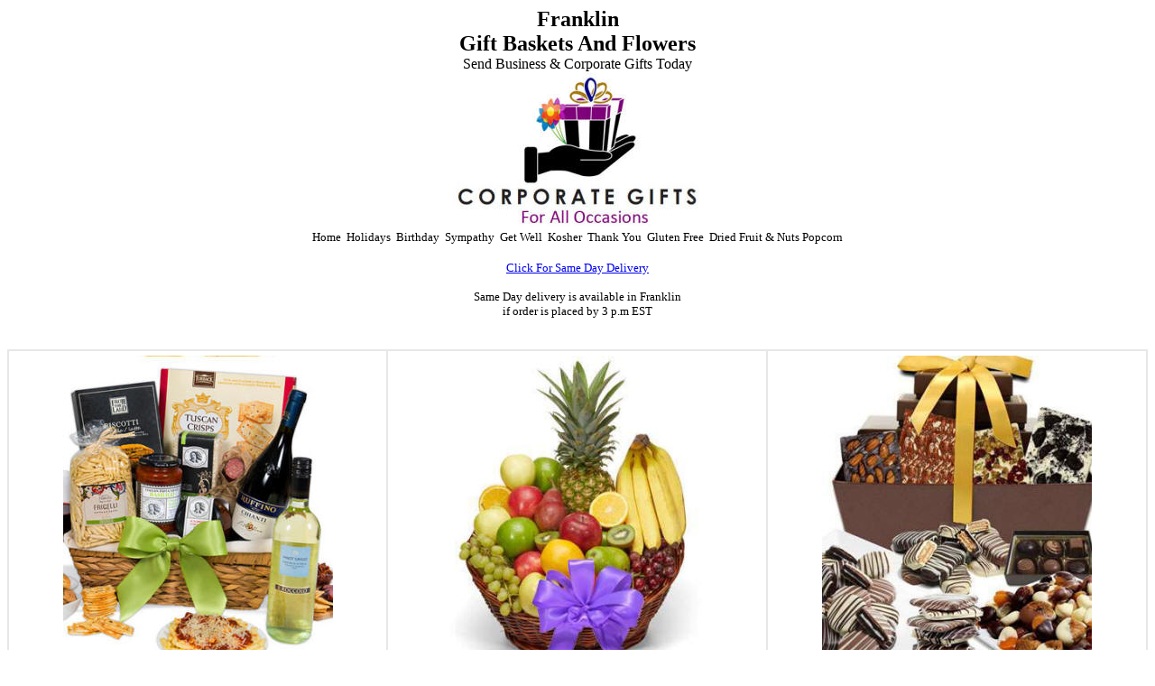

--- FILE ---
content_type: text/html; charset=UTF-8
request_url: https://corporateeventchannel.com/cities/North-Carolina-Franklin.php
body_size: 5382
content:

<!DOCTYPE HTML PUBLIC "-//W3C//DTD HTML 4.01 Transitional//EN"
   "http://www.w3.org/TR/html4/loose.dtd">
<html>
<head>
<meta name="viewport" content="width=device-width, initial-scale=1">
<title>Franklin Gift Delivery Gift Baskets Flowers Birthday Cake Delivery</title>
<meta name="description" content="Send a gift basket to Franklin today with fruit gourmet food and wine for a birthday, corporate, business, sympathy, get well, thank you, new baby or any holiday or occasion.">
<meta name="language" content="English">
<link rel="icon" href="https://corporateeventchannel.com/cecfav.png" type="image/png" sizes="16x16">
<style>
img {
    max-width: 100%;
    height: auto;
}
</style>

</head>

<body>
<font face="Verdana Pro Light">
<h1 align="center" style="margin-top: 0; margin-bottom: 0"><font size="5">Franklin<br>
Gift Baskets And Flowers</font></h1>
<p align="center" style="margin-top: 0; margin-bottom: 0">Send Business &amp; Corporate Gifts Today<br>
<a href="corporate-gifts-logo.jpg">
<img border="0" src="https://corporateeventchannel.com/corporate-gifts-logo_small1.jpg" xthumbnail-orig-image="corporate-gifts-logo.jpg" alt="Corporate Gifts For All Occasions Same Day Delivery"></a><br>
</font>
<font face="Arial"> 
              
			<font face="Verdana Pro Light" size="2" color="#FFFFFF">
			<a href="https://gift-basket-connection.com" style="text-decoration: none">
			<font color="#000000">Home</font></a></font><font face="Verdana Pro Light" size="2">&nbsp;
			</font>
			<font face="Verdana Pro Light" size="2" color="#FFFFFF">
			<a href="https://bit.ly/2Jgalbd" style="text-decoration: none">
			<font color="#000000">Holidays</font></a></font><font face="Verdana Pro Light" size="2">&nbsp;
			</font>
</font><font size="2" color="#FFFFFF">
			<a href="https://gift-basket-connection.com/birthday-baskets.htm" style="text-decoration: none">
			<font color="#000000" face="Verdana Pro Light">Birthday</font></a></font><font face="Arial"><font face="Verdana Pro Light" size="2" color="#FFFFFF">&nbsp;
			</font>
			<font size="2" color="#FFFFFF">
			<a href="https://bit.ly/2TD7XPp" style="text-decoration: none">
			<font color="#000000" face="Verdana Pro Light">Sympathy</font></a></font><font face="Arial" size="2" color="#FFFFFF"><font face="Verdana Pro Light" size="2">&nbsp;
			</font>
			<font size="2" color="#FFFFFF">
			<a href="https://bit.ly/2TD7XPp" style="text-decoration: none">
			<font color="#000000" face="Verdana Pro Light">Get Well</font></a></font><font face="Verdana Pro Light" size="2">&nbsp;
			</font>
			<font size="2" color="#FFFFFF">
			<a href="https://bit.ly/2C9WLQw" style="text-decoration: none">
			<font color="#000000" face="Verdana Pro Light">Kosher</font></a></font><font face="Verdana Pro Light" size="2">&nbsp;
			</font><font size="2" color="#FFFFFF">
			<a href="https://bit.ly/2ESwMxI" style="text-decoration: none">
			<font color="#000000" face="Verdana Pro Light">Thank You</font></a></font><font face="Verdana Pro Light" size="2">&nbsp;
			</font>
			<font size="2" color="#FFFFFF">
			<a href="https://bit.ly/2HsFYM9" style="text-decoration: none">
			<font color="#000000" face="Verdana Pro Light">Gluten Free</font></a></font><font face="Verdana Pro Light" size="2">&nbsp;
			</font>
			<font size="2" color="#FFFFFF">
			<a href="https://bit.ly/2HaeDie" style="text-decoration: none">
			<font color="#000000" face="Verdana Pro Light">Dried Fruit &amp; Nuts</font></a><font color="#000000" face="Verdana Pro Light"> </font>
<a href="https://bit.ly/2TDaR6P" style="text-decoration: none">
			<font color="#000000" face="Verdana Pro Light">Popcorn</font></a></font></font></font><font face="Verdana Pro Light"><font size="2"><br>
</font>
<br>
<font size="2"><font color="#FF0000">
<a href="https://www.fromyouflowers.com/gifts/same-day-gift-baskets?m=same-day?refcode=gbcc">Click For Same Day Delivery</a></font><br>
<br>
Same Day delivery is available in Franklin<br>
if order is placed by 3 p.m EST</font></font></p>
</p>
<p style="margin-top: 0; margin-bottom: 0" align="center">&nbsp;</p>
              	<b style="color: rgb(0, 0, 0); font-family: Arial; font-size: medium; font-style: normal; font-variant-ligatures: normal; font-variant-caps: normal; letter-spacing: normal; orphans: 2; text-align: start; text-indent: 0px; text-transform: none; white-space: normal; widows: 1; word-spacing: 0px; -webkit-text-stroke-width: 0px; text-decoration-style: initial; text-decoration-color: initial;">
				<font face="Arial">
<div align="center">
	<table border="1" width="100%" cellspacing="0" cellpadding="5" bordercolor="#E7E7E7" id="table4">
		<colgroup>
			<col style="width: 33%">
			<col style="width: 33%">
			<col style="width: 33%">

		</colgroup>
<tr>
			<td align="center" valign="top">
			<font size="2">
			<a href="https://gift-basket-connection.com/wine-baskets.htm">
			<img border="0" src="https://corporateeventchannel.com/wine-gourmet-baskets_small.jpg" xthumbnail-orig-image="wine-gourmet-baskets.jpg" alt="Wine and Gourmet Gift Baskets Same Day Delivery"></a><br>
						<a href="https://corporateeventchannel.com/fruit-baskets.htm" style="text-decoration: none">
			<font color="#000000">Wine &amp; Gourmet</font></a></font></td>
			<td align="center" valign="top">
			<a href="https://gift-basket-connection.com/fruit-baskets.htm">
			<img border="0" src="https://corporateeventchannel.com/premium-fruit-basket-purple-bow_small4.jpg" xthumbnail-orig-image="premium-fruit-basket-purple-bow.jpg" alt="Fruit Baskets Same Day Delivery"></a><br>
			<font size="2">Fruit Baskets</font></td>
			<td align="center" valign="top">
			<font size="2">
			<a href="https://gift-basket-connection.com/baked-goods.htm">
			<img border="0" src="https://corporateeventchannel.com/chocolate-covered-gift-baskets_small1.jpg" xthumbnail-orig-image="chocolate-covered-gift-baskets.jpg" alt="Baked Goods Cookies Chocolate Covered Fruit"></a><br>
						Baked Goods</font></td>
		<tr>
			<td align="center" valign="top">
			<a href="https://fromyouflowers.com?refcode=gbcc">
			<img border="0" src="https://corporateeventchannel.com/flowers-for-same-day-delivery_small1.jpg" xthumbnail-orig-image="flowers-for-same-day-delivery.jpg" alt="Fresh Flower Delivery"></a><br>
			<font size="2">Flowers &amp; Plants</font></td>
			<td align="center" valign="top">
			<a href="https://gift-basket-connection.com/junk-food-baskets.htm">
			<img border="0" src="https://gift-basket-connection.com/all-candy-basket-birthday_small1.jpg" xthumbnail-orig-image="https://gift-basket-connection.com/all-candy-basket-birthday.jpg" alt="Candy Baskets Same Day Delivery"></a><font size="2" color="#000000"><br>
			</font><font size="2">Candy Baskets</font></td>
			<td align="center" valign="top">
			<a href="https://www.fromyouflowers.com/search?key=baby+gift&refcode=gbcc">
			<img src="https://corporateeventchannel.com/I-026_small.jpg" alt="Precious Baby Girl Gift Basket" xthumbnail-orig-image="https://fyf.tac-cdn.net/images/products/small/I-026.jpg?auto=webp&amp;quality=80&amp;width=650" border="0"></a><br>
			<font size="2">New Baby Gift Baskets</font></td>
		<tr>
			<td align="center" valign="top">
			<font size="2">
			<a href="https://www.fromyouflowers.com/search?key=cheesecake&refcode=gbcc">
			<img border="0" src="https://corporateeventchannel.com/cheesecakes-corporate_small1.jpg" xthumbnail-orig-image="cheesecakes-corporate.jpg" alt="Gourmet Cheesecakes"></a><br>
						Baked Goods &amp;
						<a href="https://corporateeventchannel.com/fruit-baskets.htm" style="text-decoration: none">
			<font color="#000000">Cheesecakes</font></a></font></td>
			<td align="center" valign="top">
			<a href="https://www.fromyouflowers.com/search?key=birthday+cakes&refcode=gbcc">
			<img border="0" src="https://corporateeventchannel.com/chocolate-birthday-cake-delivery_small1.jpg" xthumbnail-orig-image="chocolate-birthday-cake-delivery.jpg" alt="Birthday Cake Delivery"></a><br>
			<font color="#000000" size="2">
			Birthday Cakes</font></td>
			<td align="center" valign="top">
			<a href="https://www.fromyouflowers.com/gifts/send-balloon-bouquets?refcode=gbcc">
			<img border="0" src="https://corporateeventchannel.com/birthday-balloons_small2.jpg" xthumbnail-orig-image="birthday-balloons.jpg" alt="Balloon Delivery"></a><font color="#000000" size="2"><br>
			Balloons</font></td>
		</table>
</div>
				
				</font>
				</b>
				
<p align="center"><font face="Verdana Pro Light">SEARCH ALL</font></p>
<p style="margin-top: 0; margin-bottom: 0" align="center">
&nbsp;</p>
		<font face="Arial">
<strong><span style="font-weight: 400;">
<span style="font-weight: 400;">
<font size="2" face="Arial" style="color: rgb(0, 0, 0); font-style: normal; font-variant: normal; font-weight: normal; letter-spacing: normal; line-height: normal; orphans: auto; text-align: start; text-indent: 0px; text-transform: none; white-space: normal; widows: 1; word-spacing: 0px; -webkit-text-stroke-width: 0px;">

<div align="center">
	<table border="1" width="100%" cellspacing="0" cellpadding="0">
	<colgroup>
			<col style="width: 33%">
			<col style="width: 33%">
			<col style="width: 33%">

		</colgroup>

		<tr>
		<td valign="top">
<p style="margin-top: 0px; margin-bottom: 0px" align="center">
			&nbsp;</p>
<button class="accordion"><font size="2" face="Arial">&gt; Gift Baskets</font></button>
</font>
<div class="panel">
<p style="line-height: 150%">
<font face="Arial" size="2">
							
				<a href="https://www.fromyouflowers.com/gifts/send-gift-baskets?refcode=gbcc" style="text-decoration: none">
				Gift Baskets</a></li><br>
<a href="https://www.fromyouflowers.com/gifts/same-day-gift-baskets?refcode=gbcc" style="text-decoration: none">
				Same Day Gifts</a></li><br>
<a href="https://www.fromyouflowers.com/gifts/send-gourmet-baskets?refcode=gbcc" style="text-decoration: none">
				Gourmet Baskets</a></li><br>
<a href="https://www.fromyouflowers.com/gifts/send-fruit-baskets?refcode=gbcc" style="text-decoration: none">
				Fruit Baskets</a></li><br>
<a href="https://www.fromyouflowers.com/gifts/send-chocolate-gift-baskets?refcode=gbcc" style="text-decoration: none">
				Chocolate Gift Baskets</a></li><br>
<a href="https://www.fromyouflowers.com/gifts/send-wine?refcode=gbcc" style="text-decoration: none">
				Wine Gift Baskets</a></li><br>
<a href="https://www.fromyouflowers.com/gifts/spa-gift-baskets?refcode=gbcc" style="text-decoration: none">
				Spa Gift Baskets</a></li><br>
<a href="https://www.fromyouflowers.com/gifts/cheese-gift-baskets?refcode=gbcc" style="text-decoration: none">
				Cheese Gift Baskets</a></li><br>
<a href="https://www.fromyouflowers.com/gifts/mrs-fields-baskets?refcode=gbcc" style="text-decoration: none">
				Mrs. Fields Baskets</a></li><br>
<a href="https://www.fromyouflowers.com/gifts/starbucks-coffee-gifts?refcode=gbcc" style="text-decoration: none">
				Starbucks Gift Baskets</a></li><br>
<a href="https://www.fromyouflowers.com/gifts/send-corporate-gift-baskets?refcode=gbcc" style="text-decoration: none">
				Corporate Gift Baskets</a></li><br>
<a href="https://www.fromyouflowers.com/gifts/send-balloon-bouquets?refcode=gbcc" style="text-decoration: none">
				Balloon Bouquets</a></li><br>
<a href="https://www.fromyouflowers.com/gifts/cookie-gift-baskets?refcode=gbcc" style="text-decoration: none">
				Cookie Gift Baskets</a></li><br>
<a href="https://www.fromyouflowers.com/gifts/kosher-gift-basket?refcode=gbcc" style="text-decoration: none">
				Kosher Gift Baskets</a></li><br>
<a href="https://www.fromyouflowers.com/gifts/gift-baskets-for-him?refcode=gbcc" style="text-decoration: none">
				Gift Baskets for Him</a></li><br>
<a href="https://www.fromyouflowers.com/gifts/for-the-office?refcode=gbcc" style="text-decoration: none">
				Office Gifts</a></li><br>
<a href="https://www.fromyouflowers.com/gifts/candy-bouquets?refcode=gbcc" style="text-decoration: none">
				Candy Bouquets</a></li><br>
<a href="https://www.fromyouflowers.com/gifts/new-mom-gifts?refcode=gbcc" style="text-decoration: none">
				New Mom Gifts</a></li><br>
<a href="https://www.fromyouflowers.com/gifts/just-because-gifts?refcode=gbcc" style="text-decoration: none">
				Just Because Gifts</a></li><br>
<a href="https://www.fromyouflowers.com/gifts/last-minute-gift-delivery?refcode=gbcc" style="text-decoration: none">
				Last Minute Gift Delivery</a></li><br>
<a href="https://www.fromyouflowers.com/gifts/wedding-gifts?refcode=gbcc" style="text-decoration: none">
				Wedding Gifts</a></li><br>
<a href="https://www.fromyouflowers.com/gifts/care-packages-delivery?refcode=gbcc" style="text-decoration: none">
				Care Packages</a></li><br>
<a href="https://www.fromyouflowers.com/gifts/gift-baskets-for-women?refcode=gbcc" style="text-decoration: none">
				Gift Baskets for Women</a></li><br>
<a href="https://www.fromyouflowers.com/gifts/cheap-gift-baskets?refcode=gbcc" style="text-decoration: none">
				Discount Gift Baskets</a></li><br>
<a href="https://www.fromyouflowers.com/gifts/teacher-gift-baskets?refcode=gbcc" style="text-decoration: none">
				Teacher Gift Baskets</a></li><br>
<font color="#FFFFFF" size="2" face="Arial">
<a href="https://gift-basket-connection.com/meat-cheese-gift-baskets.htm" style="text-decoration: none">
<font color="#800080">Meat &amp; Cheese Gift Baskets</font></a></font></font></p>
<p>&nbsp;</div>

		</td>
		<td valign="top">
<p style="margin-top: 0px; margin-bottom: 0px" align="center">
			&nbsp;</p>
<button class="accordion"><font size="2" face="Arial">&gt; Occasions</font></button>
</font>
<div class="panel">
<p style="line-height: 150%">
<font face="Arial" size="2">
		
			
				
				<a href="https://www.fromyouflowers.com/occasion/birthday-gift-baskets?refcode=gbcc" style="text-decoration: none">
				Birthday Gift Baskets</a></li><br>
<a href="https://www.fromyouflowers.com/occasion/birthday-gifts?refcode=gbcc" style="text-decoration: none">
				Birthday Gifts</a></li><br>
<a href="https://www.fromyouflowers.com/occasion/birthday-gifts-baskets-for-her?refcode=gbcc" style="text-decoration: none">
				Birthday Gifts for Her</a></li><br>
<a href="https://www.fromyouflowers.com/gifts/birthday-chocolate-covered-gifts?refcode=gbcc" style="text-decoration: none">
				Birthday Chocolate Covered Gifts</a></li><br>
<a href="https://www.fromyouflowers.com/birthday-gift-ideas.htm?refcode=gbcc" style="text-decoration: none">
				Birthday Gift Guide</a><br>
			</font>
<strong><font face="Arial">
<span style="font-weight: 400;">
<font face="Arial" size="2" style="color: rgb(0, 0, 0); font-style: normal; font-variant: normal; font-weight: normal; letter-spacing: normal; line-height: normal; orphans: auto; text-align: start; text-indent: 0px; text-transform: none; white-space: normal; widows: 1; word-spacing: 0px; -webkit-text-stroke-width: 0px">
		
				<a href="https://www.fromyouflowers.com/occasion/christmas-gift-baskets?refcode=gbcc" style="text-decoration: none">
				Christmas Gift Baskets</a><br>
				<a href="https://www.fromyouflowers.com/gifts/easter-gift-baskets?refcode=gbcc" style="text-decoration: none">
				Easter Gift Baskets</a></li>
				
				<a href="https://www.fromyouflowers.com/gifts/halloween-gift-basket?refcode=gbcc" style="text-decoration: none">
				Halloween Gift Baskets</a><br>
				<a href="https://www.fromyouflowers.com/gifts/valentine-day-gifts?refcode=gbcc" style="text-decoration: none">Valentine's Day Gifts</a><br>
				<a href="https://www.fromyouflowers.com/occasion/valentines-day-flowers-gifts?refcode=gbcc" style="text-decoration: none">
				Valentine's Day Flowers</a><br>
				<a href="https://www.fromyouflowers.com/occasion/fall-baskets?refcode=gbcc" style="text-decoration: none">
				Fall Gift Baskets</a><br>
				<a href="https://www.fromyouflowers.com/occasion/spring-baskets?refcode=gbcc" style="text-decoration: none">
				Spring Gift Baskets</a><br>
				<a href="https://www.fromyouflowers.com/occasion/winter-baskets?refcode=gbcc" style="text-decoration: none">
				Winter Gift Baskets</a><br>
				<a href="https://www.fromyouflowers.com/gifts/chocolate-covered-christmas?refcode=gbcc" style="text-decoration: none">
				Christmas Chocolate Covered Gifts</a><br>
				<a href="https://www.fromyouflowers.com/gifts/mothers-day-chocolate-covered?refcode=gbcc" style="text-decoration: none">
				Mother's Day Chocolate Covered Gifts</a><br>
				<a href="https://www.fromyouflowers.com/holiday_gift_guide.htm?refcode=gbcc" style="text-decoration: none">
				Holiday Gift Guide</a><br>
				<a href="https://www.fromyouflowers.com/occasion/mothers-day-gift-baskets?refcode=gbcc" style="text-decoration: none">
				Mother's Day Gift Baskets</a><br>
				<a href="https://www.fromyouflowers.com/occasion/thanksgiving-baskets?refcode=gbcc" style="text-decoration: none">
				Thanksgiving Gift Baskets</a><br>
				<a href="https://www.fromyouflowers.com/occasion/thanksgiving-cornucopias?refcode=gbcc" style="text-decoration: none">
				Thanksgiving Cornucopias</a></li><br>
<font face="Arial" size="2">
				<a href="https://www.fromyouflowers.com/occasion/new-baby-gifts?refcode=gbcc" style="text-decoration: none">
				New Baby Gifts</a></li><br>
				<a href="https://www.fromyouflowers.com/occasion/baby-boy-gift-baskets?refcode=gbcc" style="text-decoration: none">
				Baby Boy Gift Baskets</a></li><br>
				<a href="https://www.fromyouflowers.com/occasion/baby-girl-gift-baskets?refcode=gbcc" style="text-decoration: none">
				Baby Girl Gift Baskets</a></li><br>
				<a href="https://www.fromyouflowers.com/occasion/anniversary-gift-baskets?refcode=gbcc" style="text-decoration: none">
				Anniversary Gift Baskets</a><br>
				<a href="https://www.fromyouflowers.com/gifts/for-him?refcode=gbcc" style="text-decoration: none">
				Gifts for Him</a><br>
				<a href="https://www.fromyouflowers.com/occasion/thank-you-gifts?refcode=gbcc" style="text-decoration: none">
				Thank You Gifts</a></li><br>
				<a href="https://www.fromyouflowers.com/occasion/graduation-gift-baskets?refcode=gbcc" style="text-decoration: none">
				Graduation Gift Baskets</a><br>
				<a href="https://www.fromyouflowers.com/occasion/retirement-gift-baskets?refcode=gbcc" style="text-decoration: none">
				Retirement Gift Baskets</a><br>
				<a href="https://www.fromyouflowers.com/occasion/teacher-appreciation-gifts-flowers?refcode=gbcc" style="text-decoration: none">
				Teacher Appreciation Gifts</a></li><br>
				
				<a href="https://www.fromyouflowers.com/occasion/get-well-baskets?refcode=gbcc" style="text-decoration: none">
				Get Well Gift Baskets</a><br>
							<a href="https://www.fromyouflowers.com/occasion/sympathy-gift-baskets?refcode=gbcc" style="text-decoration: none">
				Sympathy Gift Baskets</a><br>
				<a href="https://www.fromyouflowers.com/occasion/get-well-flowers?refcode=gbcc" style="text-decoration: none">
				Get Well Flowers</a></li><br>
				<a href="https://www.fromyouflowers.com/occasion/get-well-gift-for-kids?refcode=gbcc" style="text-decoration: none">
				Get Well Gifts for Kids</a></li><br>
				<a href="https://www.fromyouflowers.com/occasion/get-well-gift-for-her?refcode=gbcc" style="text-decoration: none">
				Get Well Gifts for Her</a></li><br>
				<a href="https://www.fromyouflowers.com/occasion/get-well-gift-for-him?refcode=gbcc" style="text-decoration: none">
				Get Well Gifts for Him</a></li><br>
				
				<a href="https://www.fromyouflowers.com/occasion/sympathy-floral-gifts?refcode=gbcc" style="text-decoration: none">
				Sympathy Flowers</a><br>
				
				<a href="https://www.fromyouflowers.com/occasion/sympathy-plants?refcode=gbcc" style="text-decoration: none">
				Sympathy Plants</a><br>
				
				<a href="https://www.fromyouflowers.com/occasion/sympathy-flowers-for-pets?refcode=gbcc" style="text-decoration: none">
				Sympathy Flowers for Pets</a></font></font></span></font></strong></div>

		</td>
		<td valign="top">
<p style="margin-top: 0px; margin-bottom: 0px" align="center">
			&nbsp;</p>
<button class="accordion"><font size="2" face="Arial">&gt; Bakery</font></button>
</font>
<div class="panel">
<p style="line-height: 150%">
<font face="Arial" size="2">
							<br>
				
			</font>
<strong><font face="Arial">
<span style="font-weight: 400;">
<font face="Arial" size="2" style="color: rgb(0, 0, 0); font-style: normal; font-variant: normal; font-weight: normal; letter-spacing: normal; line-height: normal; orphans: auto; text-align: start; text-indent: 0px; text-transform: none; white-space: normal; widows: 1; word-spacing: 0px; -webkit-text-stroke-width: 0px">
							
<a href="https://www.fromyouflowers.com/gifts/baked-goods-delivery?refcode=gbcc" style="text-decoration: none">
				Baked Goods</a></li><br>
<font face="Arial" size="2">
							
<a href="https://www.fromyouflowers.com/gifts/send-birthday-cakes?refcode=gbcc" style="text-decoration: none">
				Birthday Cakes</a></li><br>
<a href="https://www.fromyouflowers.com/gifts/send-cheesecake?refcode=gbcc" style="text-decoration: none">
				Cheesecake</a></li></font><br>
</font>
</span></font>
</strong><font face="Arial" size="2">
							<a href="https://www.fromyouflowers.com/gifts/chocolate-covered-strawberries?refcode=gbcc" style="text-decoration: none">Chocolate Covered Strawberries</a></li><br>
<a href="https://www.fromyouflowers.com/gifts/chocolate-covered-cookies?refcode=gbcc" style="text-decoration: none">Chocolate Covered Cookies</a></li><br>
<a href="https://www.fromyouflowers.com/gifts/chocolate-covered-fruit?refcode=gbcc" style="text-decoration: none">Chocolate Covered Fruit</a></li><br>
<a href="https://www.fromyouflowers.com/gifts/chocolate-covered-sweets?refcode=gbcc" style="text-decoration: none">Chocolate Covered Sweets</a></li><br>
<a href="https://www.fromyouflowers.com/gifts/chocolate-covered-fall-gifts?refcode=gbcc" style="text-decoration: none">Fall Chocolate Covered Gifts</a></li><br>
<a href="https://www.fromyouflowers.com/gifts/chocolate-covered-fathers-day-gifts?refcode=gbcc" style="text-decoration: none">Father's Day Chocolate Covered Gifts</a></li><br>
			</font>
<strong><font face="Arial">
<span style="font-weight: 400;">
<font face="Arial" size="2" style="color: rgb(0, 0, 0); font-style: normal; font-variant: normal; font-weight: normal; letter-spacing: normal; line-height: normal; orphans: auto; text-align: start; text-indent: 0px; text-transform: none; white-space: normal; widows: 1; word-spacing: 0px; -webkit-text-stroke-width: 0px">
							
<a href="https://www.fromyouflowers.com/gifts/send-gourmet-cakes?refcode=gbcc" style="text-decoration: none">
				Gourmet Cakes</a></li></font></span></font></strong><font face="Arial" size="2"><br>
<a href="https://www.fromyouflowers.com/gifts/halloween-chocolate-covered?refcode=gbcc" style="text-decoration: none">Halloween Chocolate Covered Gifts</a></li></font></div>

		</td>
		</tr>
	</table>
</div>


</font>
</span>
								<br>
			
<h2 align="center">Franklin Same Day Gift Delivery Information</h2>
<div align="center">
	<table border="0" width="80%">
		<tr>
			<td>
		<font face="Arial">
<strong><span style="font-weight: 400;">
<h3 align="left" style="margin-top: 0; margin-bottom: 0">
<font size="2" face="Arial" style="color: rgb(0, 0, 0); font-style: normal; font-variant: normal; font-weight: normal; letter-spacing: normal; line-height: normal; orphans: auto; text-align: start; text-indent: 0px; text-transform: none; white-space: normal; widows: 1; word-spacing: 0px; -webkit-text-stroke-width: 0px;">
Same Day Gourmet Gift Delivery is available in Franklin and In the USA from our network of local florist 
partners. Orders for gift basket delivery today must be placed by 3pm Eastern 
Standard Time.
Next day delivery options or dates in the future are also available. Cut off 
time for delivery same day varies on weekends and during peak holidays. <br>
<br>
The Gift Basket Connection works hard to maintain a network of reliable florists 
and gift shops nationwide, but sometimes delivery issues cannot be avoided.
If you do not receive a delivery confirmation email within 24 hours of your 
selected delivery date and time, please let us know so that we can follow up on 
your order. We are available by live chat 24/7 and if not available please leave 
a message.<br>
&nbsp;</font></h3>
</span>
</strong></font><h3 style="margin-top: 0; margin-bottom: 0" align="center">		
<font color="#FF0000" face="Arial">Need A Last Minute Gift?</font><p align="left" style="color: rgb(0, 0, 0); font-style: normal; font-variant-ligatures: normal; font-variant-caps: normal; font-weight: 400; letter-spacing: normal; orphans: 2; text-indent: 0px; text-transform: none; white-space: normal; widows: 2; word-spacing: 0px; -webkit-text-stroke-width: 0px; text-decoration-style: initial; text-decoration-color: initial">
<b>Franklin</b><font size="2">: We make sending corporate and business gifts to 
				Franklin fast and simple. We offer same day delivery and shipping 
				make sure that no matter what the occasion is, we can have your 
				gift delivered that will fit your need and budget.<br>
				<br>
				We can hand-delivery our custom made gift baskets to almost 
				every city in the United States the same day. To ensure that 
				your gift is delivered to Franklin when you need it fast in the 
				USA, we offer shipping by Fed Ex and UPS with next day overnight 
				delivery.<br>
				<br>
				To ensure freshness of our birthday cakes and other fresh baked 
				goods from our bakery, all items must be shipped within 2 days.
<br>
<br>
Order Online 24/7 &amp; 365 Days a Year!</font></p></td>
		</tr>
	</table>
</div>
</span>
</font>
<hr>
<font face="Arial">
<span style="font-weight: 400;">
<font size="2" face="Arial" style="color: rgb(0, 0, 0); font-style: normal; font-variant: normal; font-weight: normal; letter-spacing: normal; line-height: normal; orphans: auto; text-align: start; text-indent: 0px; text-transform: none; white-space: normal; widows: 1; word-spacing: 0px; -webkit-text-stroke-width: 0px;"><p align="center" style="color: rgb(0, 0, 0); font-family: 'Times New Roman'; font-size: medium; font-style: normal; font-variant: normal; font-weight: normal; letter-spacing: normal; line-height: normal; orphans: auto; text-indent: 0px; text-transform: none; white-space: normal; widows: 1; word-spacing: 0px; -webkit-text-stroke-width: 0px;">
<b><font face="Arial" size="2" color="#111111">We deliver award winning gift baskets with 
fruit, wine and gourmet food for any occasion</font><font size="2" face="Arial"><br>
</font></b><i><font face="Arial" size="2">For Christmas, Mother's Day, Easter, Birthday, Sympathy, Get Well, Corporate or for any 
business, event, holiday or occasion. Hand-delivered by our local florist or gift basket shop 
in Franklin today.</font></i></p>
<p align="center"><br>
� Corporate Event Channel<br>
We are a leading resource for the gift and flower industry.<br>
We are not responsible for the acts of our local florists or gift basket shops.<br>
&nbsp;</p>


</font>
</span></font>

</body>
</html>